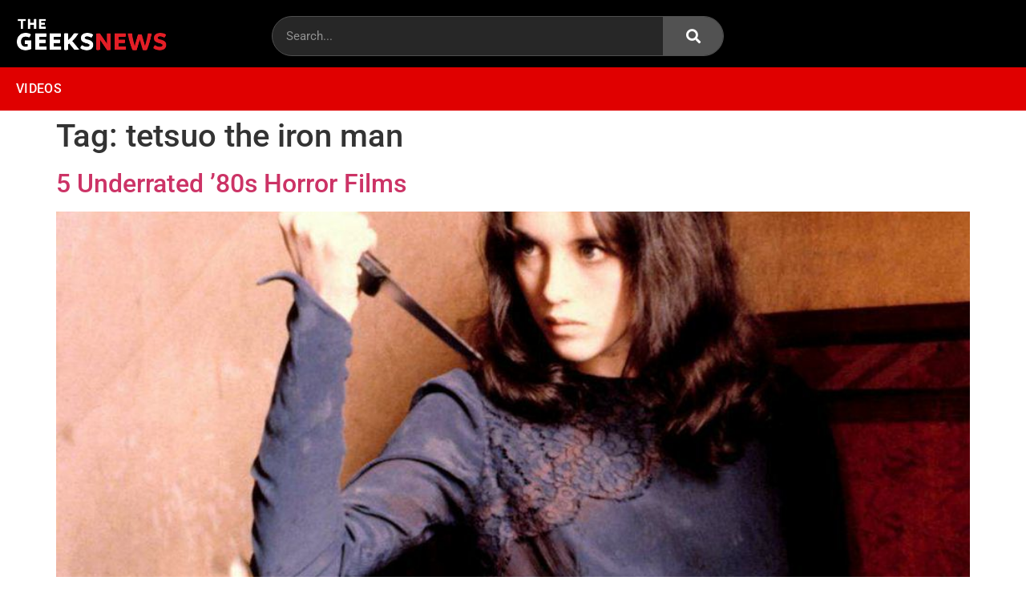

--- FILE ---
content_type: text/css; charset=UTF-8
request_url: https://thegeeksnews.com/wp-content/uploads/sites/14/elementor/css/post-1589.css?ver=1759941297
body_size: 831
content:
.elementor-1589 .elementor-element.elementor-element-713acb57:not(.elementor-motion-effects-element-type-background), .elementor-1589 .elementor-element.elementor-element-713acb57 > .elementor-motion-effects-container > .elementor-motion-effects-layer{background-color:#000000;}.elementor-1589 .elementor-element.elementor-element-713acb57{transition:background 0.3s, border 0.3s, border-radius 0.3s, box-shadow 0.3s;padding:10px 0px 0px 0px;}.elementor-1589 .elementor-element.elementor-element-713acb57 > .elementor-background-overlay{transition:background 0.3s, border-radius 0.3s, opacity 0.3s;}.elementor-bc-flex-widget .elementor-1589 .elementor-element.elementor-element-2167f69a.elementor-column .elementor-widget-wrap{align-items:center;}.elementor-1589 .elementor-element.elementor-element-2167f69a.elementor-column.elementor-element[data-element_type="column"] > .elementor-widget-wrap.elementor-element-populated{align-content:center;align-items:center;}.elementor-1589 .elementor-element.elementor-element-2167f69a > .elementor-element-populated{margin:0px 0px 0px 0px;--e-column-margin-right:0px;--e-column-margin-left:0px;padding:0px 0px 0px 0px;}.elementor-1589 .elementor-element.elementor-element-62c62b0b > .elementor-container{max-width:1400px;}.elementor-1589 .elementor-element.elementor-element-62c62b0b{margin-top:0px;margin-bottom:0px;padding:0px 20px 4px 20px;}.elementor-bc-flex-widget .elementor-1589 .elementor-element.elementor-element-4f6dad30.elementor-column .elementor-widget-wrap{align-items:center;}.elementor-1589 .elementor-element.elementor-element-4f6dad30.elementor-column.elementor-element[data-element_type="column"] > .elementor-widget-wrap.elementor-element-populated{align-content:center;align-items:center;}.elementor-1589 .elementor-element.elementor-element-4f6dad30 > .elementor-widget-wrap > .elementor-widget:not(.elementor-widget__width-auto):not(.elementor-widget__width-initial):not(:last-child):not(.elementor-absolute){margin-bottom:0px;}.elementor-1589 .elementor-element.elementor-element-4f6dad30 > .elementor-element-populated{margin:0px 0px 0px 0px;--e-column-margin-right:0px;--e-column-margin-left:0px;padding:0px 0px 0px 0px;}.elementor-widget-image .widget-image-caption{color:var( --e-global-color-text );font-family:var( --e-global-typography-text-font-family ), Sans-serif;font-weight:var( --e-global-typography-text-font-weight );}.elementor-1589 .elementor-element.elementor-element-b734442{text-align:left;}.elementor-1589 .elementor-element.elementor-element-b734442 img{width:61%;}.elementor-bc-flex-widget .elementor-1589 .elementor-element.elementor-element-596e16d8.elementor-column .elementor-widget-wrap{align-items:center;}.elementor-1589 .elementor-element.elementor-element-596e16d8.elementor-column.elementor-element[data-element_type="column"] > .elementor-widget-wrap.elementor-element-populated{align-content:center;align-items:center;}.elementor-widget-search-form input[type="search"].elementor-search-form__input{font-family:var( --e-global-typography-text-font-family ), Sans-serif;font-weight:var( --e-global-typography-text-font-weight );}.elementor-widget-search-form .elementor-search-form__input,
					.elementor-widget-search-form .elementor-search-form__icon,
					.elementor-widget-search-form .elementor-lightbox .dialog-lightbox-close-button,
					.elementor-widget-search-form .elementor-lightbox .dialog-lightbox-close-button:hover,
					.elementor-widget-search-form.elementor-search-form--skin-full_screen input[type="search"].elementor-search-form__input{color:var( --e-global-color-text );fill:var( --e-global-color-text );}.elementor-widget-search-form .elementor-search-form__submit{font-family:var( --e-global-typography-text-font-family ), Sans-serif;font-weight:var( --e-global-typography-text-font-weight );background-color:var( --e-global-color-secondary );}.elementor-1589 .elementor-element.elementor-element-6dfded6b .elementor-search-form__container{min-height:50px;}.elementor-1589 .elementor-element.elementor-element-6dfded6b .elementor-search-form__submit{min-width:calc( 1.5 * 50px );background-color:#525252;--e-search-form-submit-icon-size:18px;}body:not(.rtl) .elementor-1589 .elementor-element.elementor-element-6dfded6b .elementor-search-form__icon{padding-left:calc(50px / 3);}body.rtl .elementor-1589 .elementor-element.elementor-element-6dfded6b .elementor-search-form__icon{padding-right:calc(50px / 3);}.elementor-1589 .elementor-element.elementor-element-6dfded6b .elementor-search-form__input, .elementor-1589 .elementor-element.elementor-element-6dfded6b.elementor-search-form--button-type-text .elementor-search-form__submit{padding-left:calc(50px / 3);padding-right:calc(50px / 3);}.elementor-1589 .elementor-element.elementor-element-6dfded6b .elementor-search-form__input,
					.elementor-1589 .elementor-element.elementor-element-6dfded6b .elementor-search-form__icon,
					.elementor-1589 .elementor-element.elementor-element-6dfded6b .elementor-lightbox .dialog-lightbox-close-button,
					.elementor-1589 .elementor-element.elementor-element-6dfded6b .elementor-lightbox .dialog-lightbox-close-button:hover,
					.elementor-1589 .elementor-element.elementor-element-6dfded6b.elementor-search-form--skin-full_screen input[type="search"].elementor-search-form__input{color:#D7D7D7;fill:#D7D7D7;}.elementor-1589 .elementor-element.elementor-element-6dfded6b:not(.elementor-search-form--skin-full_screen) .elementor-search-form__container{background-color:#272727;border-color:#4F4F4F;border-width:1px 1px 1px 1px;border-radius:200px;}.elementor-1589 .elementor-element.elementor-element-6dfded6b.elementor-search-form--skin-full_screen input[type="search"].elementor-search-form__input{background-color:#272727;border-color:#4F4F4F;border-width:1px 1px 1px 1px;border-radius:200px;}.elementor-bc-flex-widget .elementor-1589 .elementor-element.elementor-element-6dbc1669.elementor-column .elementor-widget-wrap{align-items:center;}.elementor-1589 .elementor-element.elementor-element-6dbc1669.elementor-column.elementor-element[data-element_type="column"] > .elementor-widget-wrap.elementor-element-populated{align-content:center;align-items:center;}.elementor-1589 .elementor-element.elementor-element-45a9174:not(.elementor-motion-effects-element-type-background), .elementor-1589 .elementor-element.elementor-element-45a9174 > .elementor-motion-effects-container > .elementor-motion-effects-layer{background-color:var( --e-global-color-primary );}.elementor-1589 .elementor-element.elementor-element-45a9174 > .elementor-container{max-width:1400px;}.elementor-1589 .elementor-element.elementor-element-45a9174{transition:background 0.3s, border 0.3s, border-radius 0.3s, box-shadow 0.3s;margin-top:0px;margin-bottom:0px;padding:4px 0px 4px 0px;}.elementor-1589 .elementor-element.elementor-element-45a9174 > .elementor-background-overlay{transition:background 0.3s, border-radius 0.3s, opacity 0.3s;}.elementor-1589 .elementor-element.elementor-element-7ba6f40 > .elementor-element-populated{margin:0px 0px 0px 0px;--e-column-margin-right:0px;--e-column-margin-left:0px;padding:0px 0px 0px 0px;}.elementor-widget-nav-menu .elementor-nav-menu .elementor-item{font-family:var( --e-global-typography-primary-font-family ), Sans-serif;font-weight:var( --e-global-typography-primary-font-weight );}.elementor-widget-nav-menu .elementor-nav-menu--main .elementor-item{color:var( --e-global-color-text );fill:var( --e-global-color-text );}.elementor-widget-nav-menu .elementor-nav-menu--main .elementor-item:hover,
					.elementor-widget-nav-menu .elementor-nav-menu--main .elementor-item.elementor-item-active,
					.elementor-widget-nav-menu .elementor-nav-menu--main .elementor-item.highlighted,
					.elementor-widget-nav-menu .elementor-nav-menu--main .elementor-item:focus{color:var( --e-global-color-accent );fill:var( --e-global-color-accent );}.elementor-widget-nav-menu .elementor-nav-menu--main:not(.e--pointer-framed) .elementor-item:before,
					.elementor-widget-nav-menu .elementor-nav-menu--main:not(.e--pointer-framed) .elementor-item:after{background-color:var( --e-global-color-accent );}.elementor-widget-nav-menu .e--pointer-framed .elementor-item:before,
					.elementor-widget-nav-menu .e--pointer-framed .elementor-item:after{border-color:var( --e-global-color-accent );}.elementor-widget-nav-menu{--e-nav-menu-divider-color:var( --e-global-color-text );}.elementor-widget-nav-menu .elementor-nav-menu--dropdown .elementor-item, .elementor-widget-nav-menu .elementor-nav-menu--dropdown  .elementor-sub-item{font-family:var( --e-global-typography-accent-font-family ), Sans-serif;font-weight:var( --e-global-typography-accent-font-weight );}.elementor-1589 .elementor-element.elementor-element-44c76329 .elementor-menu-toggle{margin:0 auto;background-color:var( --e-global-color-primary );}.elementor-1589 .elementor-element.elementor-element-44c76329 .elementor-nav-menu .elementor-item{font-family:"Roboto", Sans-serif;font-size:16px;font-weight:500;text-transform:uppercase;letter-spacing:0.3px;}.elementor-1589 .elementor-element.elementor-element-44c76329 .elementor-nav-menu--main .elementor-item{color:#FDFAFA;fill:#FDFAFA;}.elementor-1589 .elementor-element.elementor-element-44c76329 .elementor-nav-menu--main .elementor-item:hover,
					.elementor-1589 .elementor-element.elementor-element-44c76329 .elementor-nav-menu--main .elementor-item.elementor-item-active,
					.elementor-1589 .elementor-element.elementor-element-44c76329 .elementor-nav-menu--main .elementor-item.highlighted,
					.elementor-1589 .elementor-element.elementor-element-44c76329 .elementor-nav-menu--main .elementor-item:focus{color:#FFFFFF;fill:#FFFFFF;}.elementor-1589 .elementor-element.elementor-element-44c76329 .elementor-nav-menu--main .elementor-item.elementor-item-active{color:#FFFFFF;}.elementor-1589 .elementor-element.elementor-element-44c76329 .elementor-nav-menu--dropdown a, .elementor-1589 .elementor-element.elementor-element-44c76329 .elementor-menu-toggle{color:#F6F2F2;fill:#F6F2F2;}.elementor-1589 .elementor-element.elementor-element-44c76329 .elementor-nav-menu--dropdown{background-color:#970000;}.elementor-1589 .elementor-element.elementor-element-44c76329 .elementor-nav-menu--dropdown a:hover,
					.elementor-1589 .elementor-element.elementor-element-44c76329 .elementor-nav-menu--dropdown a.elementor-item-active,
					.elementor-1589 .elementor-element.elementor-element-44c76329 .elementor-nav-menu--dropdown a.highlighted{background-color:#7C0101;}.elementor-1589 .elementor-element.elementor-element-44c76329 div.elementor-menu-toggle{color:#FCFAFA;}.elementor-1589 .elementor-element.elementor-element-44c76329 div.elementor-menu-toggle svg{fill:#FCFAFA;}.elementor-1589 .elementor-element.elementor-element-44c76329 div.elementor-menu-toggle:hover{color:#FFD9D9;}.elementor-1589 .elementor-element.elementor-element-44c76329 div.elementor-menu-toggle:hover svg{fill:#FFD9D9;}.elementor-theme-builder-content-area{height:400px;}.elementor-location-header:before, .elementor-location-footer:before{content:"";display:table;clear:both;}@media(max-width:767px){.elementor-1589 .elementor-element.elementor-element-45a9174{margin-top:0px;margin-bottom:0px;padding:0px 0px 0px 0px;}.elementor-1589 .elementor-element.elementor-element-44c76329 > .elementor-widget-container{margin:0px 0px 0px 0px;padding:0px 0px 0px 0px;}.elementor-1589 .elementor-element.elementor-element-44c76329 .elementor-nav-menu--main .elementor-item{padding-left:0px;padding-right:0px;padding-top:0px;padding-bottom:0px;}.elementor-1589 .elementor-element.elementor-element-44c76329{--e-nav-menu-horizontal-menu-item-margin:calc( 0px / 2 );--nav-menu-icon-size:30px;}.elementor-1589 .elementor-element.elementor-element-44c76329 .elementor-nav-menu--main:not(.elementor-nav-menu--layout-horizontal) .elementor-nav-menu > li:not(:last-child){margin-bottom:0px;}.elementor-1589 .elementor-element.elementor-element-44c76329 .elementor-menu-toggle{border-width:0px;}}@media(min-width:768px){.elementor-1589 .elementor-element.elementor-element-4f6dad30{width:24.939%;}.elementor-1589 .elementor-element.elementor-element-596e16d8{width:47.092%;}.elementor-1589 .elementor-element.elementor-element-6dbc1669{width:27.278%;}}

--- FILE ---
content_type: text/css; charset=UTF-8
request_url: https://thegeeksnews.com/wp-content/uploads/sites/14/elementor/css/post-1592.css?ver=1759941297
body_size: 993
content:
.elementor-1592 .elementor-element.elementor-element-1c6c06d4 > .elementor-container > .elementor-column > .elementor-widget-wrap{align-content:center;align-items:center;}.elementor-1592 .elementor-element.elementor-element-1c6c06d4:not(.elementor-motion-effects-element-type-background), .elementor-1592 .elementor-element.elementor-element-1c6c06d4 > .elementor-motion-effects-container > .elementor-motion-effects-layer{background-color:#000000;}.elementor-1592 .elementor-element.elementor-element-1c6c06d4{transition:background 0.3s, border 0.3s, border-radius 0.3s, box-shadow 0.3s;margin-top:0px;margin-bottom:0px;padding:50px 0px 60px 0px;}.elementor-1592 .elementor-element.elementor-element-1c6c06d4 > .elementor-background-overlay{transition:background 0.3s, border-radius 0.3s, opacity 0.3s;}.elementor-1592 .elementor-element.elementor-element-5ce7f735 > .elementor-element-populated{padding:0% 10% 0% 10%;}.elementor-widget-image .widget-image-caption{color:var( --e-global-color-text );font-family:var( --e-global-typography-text-font-family ), Sans-serif;font-weight:var( --e-global-typography-text-font-weight );}.elementor-1592 .elementor-element.elementor-element-697118b1 img{width:80%;}.elementor-widget-nav-menu .elementor-nav-menu .elementor-item{font-family:var( --e-global-typography-primary-font-family ), Sans-serif;font-weight:var( --e-global-typography-primary-font-weight );}.elementor-widget-nav-menu .elementor-nav-menu--main .elementor-item{color:var( --e-global-color-text );fill:var( --e-global-color-text );}.elementor-widget-nav-menu .elementor-nav-menu--main .elementor-item:hover,
					.elementor-widget-nav-menu .elementor-nav-menu--main .elementor-item.elementor-item-active,
					.elementor-widget-nav-menu .elementor-nav-menu--main .elementor-item.highlighted,
					.elementor-widget-nav-menu .elementor-nav-menu--main .elementor-item:focus{color:var( --e-global-color-accent );fill:var( --e-global-color-accent );}.elementor-widget-nav-menu .elementor-nav-menu--main:not(.e--pointer-framed) .elementor-item:before,
					.elementor-widget-nav-menu .elementor-nav-menu--main:not(.e--pointer-framed) .elementor-item:after{background-color:var( --e-global-color-accent );}.elementor-widget-nav-menu .e--pointer-framed .elementor-item:before,
					.elementor-widget-nav-menu .e--pointer-framed .elementor-item:after{border-color:var( --e-global-color-accent );}.elementor-widget-nav-menu{--e-nav-menu-divider-color:var( --e-global-color-text );}.elementor-widget-nav-menu .elementor-nav-menu--dropdown .elementor-item, .elementor-widget-nav-menu .elementor-nav-menu--dropdown  .elementor-sub-item{font-family:var( --e-global-typography-accent-font-family ), Sans-serif;font-weight:var( --e-global-typography-accent-font-weight );}.elementor-1592 .elementor-element.elementor-element-4249da56 > .elementor-widget-container{margin:0px 0px 0px 0px;padding:0px 0px 0px 0px;}.elementor-1592 .elementor-element.elementor-element-4249da56 .elementor-menu-toggle{margin:0 auto;}.elementor-1592 .elementor-element.elementor-element-4249da56 .elementor-nav-menu .elementor-item{font-family:"Roboto", Sans-serif;font-weight:500;text-transform:uppercase;line-height:15px;letter-spacing:0px;}.elementor-1592 .elementor-element.elementor-element-4249da56 .elementor-nav-menu--main .elementor-item:hover,
					.elementor-1592 .elementor-element.elementor-element-4249da56 .elementor-nav-menu--main .elementor-item.elementor-item-active,
					.elementor-1592 .elementor-element.elementor-element-4249da56 .elementor-nav-menu--main .elementor-item.highlighted,
					.elementor-1592 .elementor-element.elementor-element-4249da56 .elementor-nav-menu--main .elementor-item:focus{color:var( --e-global-color-primary );fill:var( --e-global-color-primary );}.elementor-widget-heading .elementor-heading-title{font-family:var( --e-global-typography-primary-font-family ), Sans-serif;font-weight:var( --e-global-typography-primary-font-weight );color:var( --e-global-color-primary );}.elementor-1592 .elementor-element.elementor-element-728741ef{text-align:center;}.elementor-1592 .elementor-element.elementor-element-728741ef .elementor-heading-title{font-size:45px;font-weight:600;color:#ffffff;}.elementor-widget-text-editor{font-family:var( --e-global-typography-text-font-family ), Sans-serif;font-weight:var( --e-global-typography-text-font-weight );color:var( --e-global-color-text );}.elementor-widget-text-editor.elementor-drop-cap-view-stacked .elementor-drop-cap{background-color:var( --e-global-color-primary );}.elementor-widget-text-editor.elementor-drop-cap-view-framed .elementor-drop-cap, .elementor-widget-text-editor.elementor-drop-cap-view-default .elementor-drop-cap{color:var( --e-global-color-primary );border-color:var( --e-global-color-primary );}.elementor-1592 .elementor-element.elementor-element-54aa9f14 > .elementor-widget-container{margin:-5px 0px 0px 0px;padding:0px 0px 0px 20px;}.elementor-1592 .elementor-element.elementor-element-54aa9f14{text-align:center;font-size:15px;font-weight:300;}.elementor-widget-form .elementor-field-group > label, .elementor-widget-form .elementor-field-subgroup label{color:var( --e-global-color-text );}.elementor-widget-form .elementor-field-group > label{font-family:var( --e-global-typography-text-font-family ), Sans-serif;font-weight:var( --e-global-typography-text-font-weight );}.elementor-widget-form .elementor-field-type-html{color:var( --e-global-color-text );font-family:var( --e-global-typography-text-font-family ), Sans-serif;font-weight:var( --e-global-typography-text-font-weight );}.elementor-widget-form .elementor-field-group .elementor-field{color:var( --e-global-color-text );}.elementor-widget-form .elementor-field-group .elementor-field, .elementor-widget-form .elementor-field-subgroup label{font-family:var( --e-global-typography-text-font-family ), Sans-serif;font-weight:var( --e-global-typography-text-font-weight );}.elementor-widget-form .elementor-button{font-family:var( --e-global-typography-accent-font-family ), Sans-serif;font-weight:var( --e-global-typography-accent-font-weight );}.elementor-widget-form .e-form__buttons__wrapper__button-next{background-color:var( --e-global-color-accent );}.elementor-widget-form .elementor-button[type="submit"]{background-color:var( --e-global-color-accent );}.elementor-widget-form .e-form__buttons__wrapper__button-previous{background-color:var( --e-global-color-accent );}.elementor-widget-form .elementor-message{font-family:var( --e-global-typography-text-font-family ), Sans-serif;font-weight:var( --e-global-typography-text-font-weight );}.elementor-widget-form .e-form__indicators__indicator, .elementor-widget-form .e-form__indicators__indicator__label{font-family:var( --e-global-typography-accent-font-family ), Sans-serif;font-weight:var( --e-global-typography-accent-font-weight );}.elementor-widget-form{--e-form-steps-indicator-inactive-primary-color:var( --e-global-color-text );--e-form-steps-indicator-active-primary-color:var( --e-global-color-accent );--e-form-steps-indicator-completed-primary-color:var( --e-global-color-accent );--e-form-steps-indicator-progress-color:var( --e-global-color-accent );--e-form-steps-indicator-progress-background-color:var( --e-global-color-text );--e-form-steps-indicator-progress-meter-color:var( --e-global-color-text );}.elementor-widget-form .e-form__indicators__indicator__progress__meter{font-family:var( --e-global-typography-accent-font-family ), Sans-serif;font-weight:var( --e-global-typography-accent-font-weight );}.elementor-1592 .elementor-element.elementor-element-19ec6043 > .elementor-widget-container{padding:0px 100px 0px 100px;}.elementor-1592 .elementor-element.elementor-element-19ec6043 .elementor-field-group{padding-right:calc( 0px/2 );padding-left:calc( 0px/2 );margin-bottom:0px;}.elementor-1592 .elementor-element.elementor-element-19ec6043 .elementor-form-fields-wrapper{margin-left:calc( -0px/2 );margin-right:calc( -0px/2 );margin-bottom:-0px;}.elementor-1592 .elementor-element.elementor-element-19ec6043 .elementor-field-group.recaptcha_v3-bottomleft, .elementor-1592 .elementor-element.elementor-element-19ec6043 .elementor-field-group.recaptcha_v3-bottomright{margin-bottom:0;}body.rtl .elementor-1592 .elementor-element.elementor-element-19ec6043 .elementor-labels-inline .elementor-field-group > label{padding-left:0px;}body:not(.rtl) .elementor-1592 .elementor-element.elementor-element-19ec6043 .elementor-labels-inline .elementor-field-group > label{padding-right:0px;}body .elementor-1592 .elementor-element.elementor-element-19ec6043 .elementor-labels-above .elementor-field-group > label{padding-bottom:0px;}.elementor-1592 .elementor-element.elementor-element-19ec6043 .elementor-field-group > label{font-size:15px;font-weight:600;}.elementor-1592 .elementor-element.elementor-element-19ec6043 .elementor-field-type-html{padding-bottom:0px;}.elementor-1592 .elementor-element.elementor-element-19ec6043 .elementor-field-group .elementor-field{color:#ffffff;}.elementor-1592 .elementor-element.elementor-element-19ec6043 .elementor-field-group .elementor-field, .elementor-1592 .elementor-element.elementor-element-19ec6043 .elementor-field-subgroup label{font-size:15px;font-weight:400;}.elementor-1592 .elementor-element.elementor-element-19ec6043 .elementor-field-group .elementor-field:not(.elementor-select-wrapper){background-color:rgba(255,255,255,0.14);border-width:0px 0px 0px 0px;border-radius:0px 0px 0px 0px;}.elementor-1592 .elementor-element.elementor-element-19ec6043 .elementor-field-group .elementor-select-wrapper select{background-color:rgba(255,255,255,0.14);border-width:0px 0px 0px 0px;border-radius:0px 0px 0px 0px;}.elementor-1592 .elementor-element.elementor-element-19ec6043 .elementor-button{font-size:15px;font-weight:600;text-transform:uppercase;border-radius:0px 0px 0px 0px;}.elementor-1592 .elementor-element.elementor-element-19ec6043 .e-form__buttons__wrapper__button-next{background-color:var( --e-global-color-primary );color:#FCF9F9;}.elementor-1592 .elementor-element.elementor-element-19ec6043 .elementor-button[type="submit"]{background-color:var( --e-global-color-primary );color:#FCF9F9;}.elementor-1592 .elementor-element.elementor-element-19ec6043 .elementor-button[type="submit"] svg *{fill:#FCF9F9;}.elementor-1592 .elementor-element.elementor-element-19ec6043 .e-form__buttons__wrapper__button-previous{background-color:var( --e-global-color-primary );color:#ffffff;}.elementor-1592 .elementor-element.elementor-element-19ec6043 .e-form__buttons__wrapper__button-next:hover{background-color:#FF3D3D;color:#FFFFFF;}.elementor-1592 .elementor-element.elementor-element-19ec6043 .elementor-button[type="submit"]:hover{background-color:#FF3D3D;color:#FFFFFF;}.elementor-1592 .elementor-element.elementor-element-19ec6043 .elementor-button[type="submit"]:hover svg *{fill:#FFFFFF;}.elementor-1592 .elementor-element.elementor-element-19ec6043 .e-form__buttons__wrapper__button-previous:hover{color:#ffffff;}.elementor-1592 .elementor-element.elementor-element-19ec6043{--e-form-steps-indicators-spacing:20px;--e-form-steps-indicator-padding:30px;--e-form-steps-indicator-inactive-secondary-color:#ffffff;--e-form-steps-indicator-active-secondary-color:#ffffff;--e-form-steps-indicator-completed-secondary-color:#ffffff;--e-form-steps-divider-width:1px;--e-form-steps-divider-gap:10px;}.elementor-1592 .elementor-element.elementor-element-4a916353 > .elementor-container > .elementor-column > .elementor-widget-wrap{align-content:center;align-items:center;}.elementor-1592 .elementor-element.elementor-element-4a916353:not(.elementor-motion-effects-element-type-background), .elementor-1592 .elementor-element.elementor-element-4a916353 > .elementor-motion-effects-container > .elementor-motion-effects-layer{background-color:#232222;}.elementor-1592 .elementor-element.elementor-element-4a916353{transition:background 0.3s, border 0.3s, border-radius 0.3s, box-shadow 0.3s;padding:30px 0px 50px 0px;}.elementor-1592 .elementor-element.elementor-element-4a916353 > .elementor-background-overlay{transition:background 0.3s, border-radius 0.3s, opacity 0.3s;}.elementor-1592 .elementor-element.elementor-element-6ae00eee > .elementor-widget-wrap > .elementor-widget:not(.elementor-widget__width-auto):not(.elementor-widget__width-initial):not(:last-child):not(.elementor-absolute){margin-bottom:0px;}.elementor-1592 .elementor-element.elementor-element-6ae00eee > .elementor-element-populated{margin:0px 0px 0px 0px;--e-column-margin-right:0px;--e-column-margin-left:0px;padding:0px 0px 0px 0px;}.elementor-1592 .elementor-element.elementor-element-60f1575e > .elementor-widget-container{margin:0px 0px 0px 0px;padding:6px 0px 0px 0px;}.elementor-1592 .elementor-element.elementor-element-60f1575e{text-align:center;}.elementor-1592 .elementor-element.elementor-element-60f1575e .elementor-heading-title{font-size:15px;font-weight:300;color:rgba(255,255,255,0.39);}.elementor-theme-builder-content-area{height:400px;}.elementor-location-header:before, .elementor-location-footer:before{content:"";display:table;clear:both;}@media(max-width:1024px){.elementor-1592 .elementor-element.elementor-element-1c6c06d4{padding:50px 25px 50px 25px;}.elementor-1592 .elementor-element.elementor-element-5ce7f735 > .elementor-element-populated{padding:0px 100px 0px 100px;}.elementor-1592 .elementor-element.elementor-element-4a916353{padding:30px 25px 30px 25px;}}@media(max-width:767px){.elementor-1592 .elementor-element.elementor-element-1c6c06d4{padding:50px 20px 50px 20px;}.elementor-1592 .elementor-element.elementor-element-5ce7f735 > .elementor-element-populated{padding:0px 0px 0px 0px;}.elementor-1592 .elementor-element.elementor-element-4a916353{padding:30px 20px 30px 20px;}.elementor-1592 .elementor-element.elementor-element-60f1575e .elementor-heading-title{line-height:25px;}}

--- FILE ---
content_type: application/javascript; charset=UTF-8
request_url: https://thegeeksnews.com/wp-content/plugins/Stellar-video-player/js/iphone-inline-video.min.js?ver=2.1
body_size: 757
content:
var enableInlineVideo=function(){"use strict";function e(e,i,n,r){function t(n){d=i(t,r),e(n-(a||n)),a=n}var d,a;return{start:function(){d||t(0)},stop:function(){n(d),d=null,a=0}}}function i(i){return e(i,requestAnimationFrame,cancelAnimationFrame)}function n(e,i,n,r){function t(i){Boolean(e[n])===Boolean(r)&&i.stopImmediatePropagation(),delete e[n]}return e.addEventListener(i,t,!1),t}function r(e,i,n,r){function t(){return n[i]}function d(e){n[i]=e}r&&d(e[i]),Object.defineProperty(e,i,{get:t,set:d})}function t(e,i,n){n.addEventListener(i,function(){return e.dispatchEvent(new Event(i))})}function d(e,i){Promise.resolve().then(function(){e.dispatchEvent(new Event(i))})}function a(e){var i=new Audio;return t(e,"play",i),t(e,"playing",i),t(e,"pause",i),i.crossOrigin=e.crossOrigin,void 0!=e.childNodes[0]&&(i.src=e.childNodes[0].src||e.currentSrc||"data:"),i}function o(e,i,n){(h||0)+200<Date.now()&&(e[b]=!0,h=Date.now()),n||(e.currentTime=i),w[++T%3]=100*i|0}function u(e){return e.driver.currentTime>=e.video.duration}function s(e){var i=this;i.video.readyState>=i.video.HAVE_FUTURE_DATA?(i.hasAudio||(i.driver.currentTime=i.video.currentTime+e*i.video.playbackRate/1e3,i.video.loop&&u(i)&&(i.driver.currentTime=0)),o(i.video,i.driver.currentTime)):i.video.networkState===i.video.NETWORK_IDLE&&0===i.video.buffered.length&&i.video.load(),i.video.ended&&(delete i.video[b],i.video.pause(!0))}function c(){var e=this,i=e[y];return e.webkitDisplayingFullscreen?void e[g]():("data:"!==i.driver.src&&0===e.buffered.length&&(o(e,0,!0),i.driver.src=e.childNodes[0].src),void(e.paused&&(i.paused=!1,0===e.buffered.length&&e.load(),i.driver.play(),i.updater.start(),i.hasAudio||(d(e,"play"),i.video.readyState>=i.video.HAVE_ENOUGH_DATA&&d(e,"playing")))))}function v(e){var i=this,n=i[y];n.driver.pause(),n.updater.stop(),i.webkitDisplayingFullscreen&&i[E](),n.paused&&!e||(n.paused=!0,n.hasAudio||d(i,"pause"),i.ended&&(i[b]=!0,d(i,"ended")))}function l(e,n){var r=e[y]={};r.paused=!0,r.hasAudio=n,r.video=e,r.updater=i(s.bind(r)),n?r.driver=a(e):(e.addEventListener("canplay",function(){e.paused||d(e,"playing")}),r.driver={src:e.childNodes[0].src||e.currentSrc||"data:",muted:!0,paused:!0,pause:function(){r.driver.paused=!0},play:function(){r.driver.paused=!1,u(r)&&o(e,0)},get ended(){return u(r)}}),e.addEventListener("emptied",function(){var i=!r.driver.src||"data:"===r.driver.src;r.driver.src&&r.driver.src!==e.childNodes[0].src&&(o(e,0,!0),r.driver.src=e.childNodes[0].src,i?r.driver.play():r.updater.stop())},!1),e.addEventListener("webkitbeginfullscreen",function(){e.paused?n&&0===r.driver.buffered.length&&r.driver.load():(e.pause(),e[g]())}),n&&(e.addEventListener("webkitendfullscreen",function(){r.driver.currentTime=e.currentTime}),e.addEventListener("seeking",function(){w.indexOf(100*e.currentTime|0)<0&&(r.driver.currentTime=e.currentTime)}))}function p(e){var i=e[y];e[g]=e.play,e[E]=e.pause,e.play=c,e.pause=v,r(e,"paused",i.driver),r(e,"muted",i.driver,!0),r(e,"playbackRate",i.driver,!0),r(e,"ended",i.driver),r(e,"loop",i.driver,!0),n(e,"seeking"),n(e,"seeked"),n(e,"timeupdate",b,!1),n(e,"ended",b,!1)}function f(e,i){if(void 0===i&&(i={}),!e[y]){if(!i.everywhere){if(!m)return;if(!(i.iPad||i.ipad?/iPhone|iPod|iPad/:/iPhone|iPod/).test(navigator.userAgent))return}!e.paused&&e.webkitDisplayingFullscreen&&e.pause(),l(e,!e.muted),p(e),e.classList.add("IIV"),e.muted&&e.autoplay&&e.play(),/iPhone|iPod|iPad/.test(navigator.platform)||console.warn("iphone-inline-video is not guaranteed to work in emulated environments")}}var h,m="object"==typeof document&&"object-fit"in document.head.style&&!matchMedia("(-webkit-video-playable-inline)").matches,y="bfred-it:iphone-inline-video",b="bfred-it:iphone-inline-video:event",g="bfred-it:iphone-inline-video:nativeplay",E="bfred-it:iphone-inline-video:nativepause",w=[],T=0;return f}();